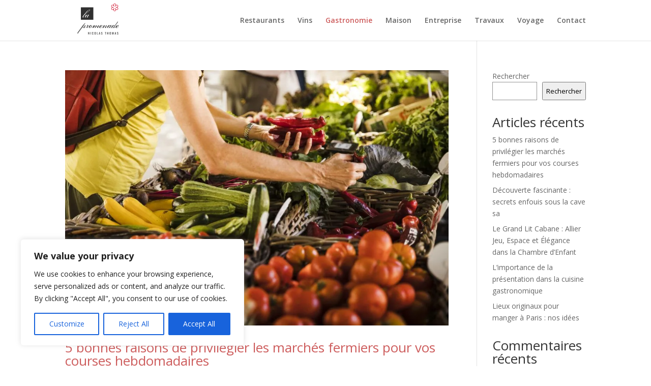

--- FILE ---
content_type: text/html; charset=utf-8
request_url: https://www.google.com/recaptcha/api2/aframe
body_size: 268
content:
<!DOCTYPE HTML><html><head><meta http-equiv="content-type" content="text/html; charset=UTF-8"></head><body><script nonce="ZMeJBlRwVSz299jo99_xlQ">/** Anti-fraud and anti-abuse applications only. See google.com/recaptcha */ try{var clients={'sodar':'https://pagead2.googlesyndication.com/pagead/sodar?'};window.addEventListener("message",function(a){try{if(a.source===window.parent){var b=JSON.parse(a.data);var c=clients[b['id']];if(c){var d=document.createElement('img');d.src=c+b['params']+'&rc='+(localStorage.getItem("rc::a")?sessionStorage.getItem("rc::b"):"");window.document.body.appendChild(d);sessionStorage.setItem("rc::e",parseInt(sessionStorage.getItem("rc::e")||0)+1);localStorage.setItem("rc::h",'1769505828255');}}}catch(b){}});window.parent.postMessage("_grecaptcha_ready", "*");}catch(b){}</script></body></html>